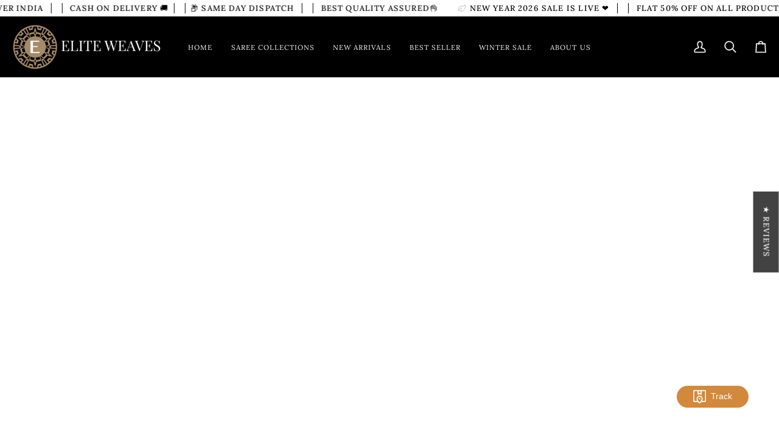

--- FILE ---
content_type: text/css
request_url: https://eliteweaves.co/cdn/shop/t/6/assets/font-settings.css?v=167333275891553920471762248606
body_size: -406
content:
@font-face{font-family:Lora;font-weight:400;font-style:normal;font-display:swap;src:url(//eliteweaves.co/cdn/fonts/lora/lora_n4.9a60cb39eff3bfbc472bac5b3c5c4d7c878f0a8d.woff2) format("woff2"),url(//eliteweaves.co/cdn/fonts/lora/lora_n4.4d935d2630ceaf34d2e494106075f8d9f1257d25.woff) format("woff")}@font-face{font-family:Lora;font-weight:400;font-style:normal;font-display:swap;src:url(//eliteweaves.co/cdn/fonts/lora/lora_n4.9a60cb39eff3bfbc472bac5b3c5c4d7c878f0a8d.woff2) format("woff2"),url(//eliteweaves.co/cdn/fonts/lora/lora_n4.4d935d2630ceaf34d2e494106075f8d9f1257d25.woff) format("woff")}@font-face{font-family:Lora;font-weight:400;font-style:normal;font-display:swap;src:url(//eliteweaves.co/cdn/fonts/lora/lora_n4.9a60cb39eff3bfbc472bac5b3c5c4d7c878f0a8d.woff2) format("woff2"),url(//eliteweaves.co/cdn/fonts/lora/lora_n4.4d935d2630ceaf34d2e494106075f8d9f1257d25.woff) format("woff")}@font-face{font-family:Lora;font-weight:500;font-style:normal;font-display:swap;src:url(//eliteweaves.co/cdn/fonts/lora/lora_n5.04efeb8e68ba4da62f0fd6abc2572b934a6148ba.woff2) format("woff2"),url(//eliteweaves.co/cdn/fonts/lora/lora_n5.e033d2f9dd010c91e161af150080aa55acb1b9f4.woff) format("woff")}@font-face{font-family:Lora;font-weight:500;font-style:normal;font-display:swap;src:url(//eliteweaves.co/cdn/fonts/lora/lora_n5.04efeb8e68ba4da62f0fd6abc2572b934a6148ba.woff2) format("woff2"),url(//eliteweaves.co/cdn/fonts/lora/lora_n5.e033d2f9dd010c91e161af150080aa55acb1b9f4.woff) format("woff")}@font-face{font-family:Lora;font-weight:500;font-style:normal;font-display:swap;src:url(//eliteweaves.co/cdn/fonts/lora/lora_n5.04efeb8e68ba4da62f0fd6abc2572b934a6148ba.woff2) format("woff2"),url(//eliteweaves.co/cdn/fonts/lora/lora_n5.e033d2f9dd010c91e161af150080aa55acb1b9f4.woff) format("woff")}@font-face{font-family:Lora;font-weight:400;font-style:italic;font-display:swap;src:url(//eliteweaves.co/cdn/fonts/lora/lora_i4.a5059b22bd0a7547da84d66d2f523d17d17325d3.woff2) format("woff2"),url(//eliteweaves.co/cdn/fonts/lora/lora_i4.cb2d2ab46128fa7f84060d5f92cf3f49dc8181bd.woff) format("woff")}@font-face{font-family:Lora;font-weight:500;font-style:italic;font-display:swap;src:url(//eliteweaves.co/cdn/fonts/lora/lora_i5.9c1ca8d88d18137812cdcd984d7d7f842728688a.woff2) format("woff2"),url(//eliteweaves.co/cdn/fonts/lora/lora_i5.ed24366fac30370c42ac2ed86afc890ff4603855.woff) format("woff")}
/*# sourceMappingURL=/cdn/shop/t/6/assets/font-settings.css.map?v=167333275891553920471762248606 */


--- FILE ---
content_type: image/svg+xml
request_url: https://cdn.trustz.app/assets/badges/Free_Returns-2_black.svg
body_size: 3100
content:
<svg id="Layer_1" data-name="Layer 1" xmlns="http://www.w3.org/2000/svg" viewBox="0 0 500 500"><defs><style>.cls-1{fill:#231f20;}.cls-2{fill:#fff;}</style></defs><circle class="cls-1" cx="250.47" cy="250.29" r="245.62"/><path class="cls-2" d="M118.06,157l.1.07a9,9,0,0,0,11.19-14l-.09-.08a9,9,0,0,0-11.2,14Z"/><path class="cls-2" d="M94.36,206.22l-.11,0a9,9,0,0,0-4,17.48l.12,0a9,9,0,0,0,4-17.48Z"/><path class="cls-2" d="M90.24,278.29l-.12,0A9,9,0,0,0,94,295.81l.12,0a9,9,0,0,0-3.92-17.5Z"/><path class="cls-2" d="M410.68,279.16l-.12,0a9,9,0,0,0-4,17.47l.11,0a9,9,0,0,0,4-17.48Z"/><path class="cls-2" d="M410.73,224.54l.11,0a9,9,0,0,0-3.9-17.5l-.11,0a9,9,0,0,0,3.9,17.49Z"/><path class="cls-2" d="M383.21,157.67l.1-.07a9,9,0,0,0-11.14-14l-.09.08a9,9,0,0,0,11.13,14Z"/><path class="cls-2" d="M176.91,127a4.63,4.63,0,1,0,8.4-3.89l-5.05-10.91L195,105.36a4.21,4.21,0,1,0-3.53-7.64l-14.74,6.83L173,96.41l17.19-8a4.21,4.21,0,0,0-3.54-7.64l-21.39,9.91A4.58,4.58,0,0,0,163,96.86Z"/><path class="cls-2" d="M218,115.54a4.59,4.59,0,0,0,3.9-5.26l-1.34-9.1,7.31-1.09,10.6,10a5.53,5.53,0,0,0,4.87,1.71,4.31,4.31,0,0,0,3.72-4.87,5.42,5.42,0,0,0-2-3.29l-7.51-6.78C242.29,94,245,89.48,244,82.93l0-.12a13.21,13.21,0,0,0-5-9c-3.14-2.33-7.46-3.2-12.76-2.42l-14.45,2.14a4.6,4.6,0,0,0-3.9,5.26l4.86,32.83A4.6,4.6,0,0,0,218,115.54Zm8.68-35.76c4.46-.66,7.5,1,8.08,4.89l0,.11c.52,3.51-1.69,6.27-6.15,6.93l-9.28,1.38-1.77-12Z"/><path class="cls-2" d="M260.7,111.89l23.38,3.46a4.09,4.09,0,0,0,4.7-3.43,4.17,4.17,0,0,0-3.49-4.72l-18.86-2.79,1.3-8.75L283.61,98a4.11,4.11,0,0,0,4.7-3.44,4.15,4.15,0,0,0-3.49-4.71l-15.89-2.35,1.26-8.45,18.55,2.75a4.11,4.11,0,0,0,4.71-3.44,4.16,4.16,0,0,0-3.5-4.71l-23.08-3.42a4.6,4.6,0,0,0-5.26,3.9l-4.81,32.48A4.59,4.59,0,0,0,260.7,111.89Z"/><path class="cls-2" d="M299.22,120.24l21.48,9.87a4.1,4.1,0,0,0,5.48-2,4.15,4.15,0,0,0-2-5.5l-17.32-8,3.69-8,14.59,6.71a4.11,4.11,0,0,0,5.48-2,4.15,4.15,0,0,0-2-5.5L314,99.14l3.57-7.76,17.05,7.84a4.11,4.11,0,0,0,5.48-2,4.17,4.17,0,0,0-2-5.51L316.81,82a4.6,4.6,0,0,0-6.14,2.28L297,114.1A4.59,4.59,0,0,0,299.22,120.24Z"/><path class="cls-2" d="M250.47,34.58c-119.54,0-216.79,97.25-216.79,216.78s97.25,216.79,216.79,216.79S467.25,370.9,467.25,251.36,370,34.58,250.47,34.58Zm0,424.47C136,459.05,42.78,365.88,42.78,251.36S136,43.68,250.47,43.68s207.68,93.16,207.68,207.68S365,459.05,250.47,459.05Z"/><path class="cls-2" d="M186.64,280a4.65,4.65,0,0,0,2.33,4l60.67,35a3.65,3.65,0,0,0,.35.14l.38.16a4.19,4.19,0,0,0,3.21,0l.37-.16a3.65,3.65,0,0,0,.35-.14L315,284a4.67,4.67,0,0,0,2.33-4V221c0-.13,0-.25-.05-.37s0-.27-.05-.41a4.6,4.6,0,0,0-.52-1.54h0v0a4.69,4.69,0,0,0-1.07-1.2,2.69,2.69,0,0,0-.33-.26c-.11-.07-.19-.17-.3-.23l-60.68-35a4.67,4.67,0,0,0-4.66,0L189,217a3,3,0,0,0-.3.23c-.12.08-.23.17-.34.26a4.65,4.65,0,0,0-1.06,1.2v0a0,0,0,0,1,0,0,4.58,4.58,0,0,0-.51,1.54l-.06.41c0,.12,0,.24,0,.37ZM196,229.07l51.35,29.65v48.22L196,277.29Zm25.68-20.21L273,238.52l-21,12.13L200.62,221Zm35,98.08V258.72l28-16.15h0L308,229.07v48.22ZM252,191.35,303.33,221l-21,12.13L231,203.48Z"/><path class="cls-2" d="M162.31,201a5,5,0,0,0,.35,1.07,4.81,4.81,0,0,0,.25.51,4.4,4.4,0,0,0,.7.86,4.09,4.09,0,0,0,.44.39,1.48,1.48,0,0,0,1,.57,3.42,3.42,0,0,0,.54.18,4.49,4.49,0,0,0,1.14.21c.06,0,.11,0,.16,0a3.45,3.45,0,0,0,.64-.05l31.84-4.39a4.66,4.66,0,1,0-1.27-9.23l-21.69,3A92,92,0,0,1,330.2,294.51c-25.35,43.93-81.54,59.13-125.21,33.92a4.66,4.66,0,1,0-4.66,8.07A99.86,99.86,0,0,0,250.4,350a101.44,101.44,0,0,0,50.8-189.22c-44.7-25.81-101-13.49-131.4,26.7l-2.73-19.76a4.66,4.66,0,1,0-9.23,1.27l4.4,31.84C162.25,200.91,162.3,201,162.31,201Z"/><path class="cls-2" d="M125.38,354.9l-2.11-2.35-11,9.85a6.23,6.23,0,0,1-4,1.94,4.21,4.21,0,0,1-3.2-1.5,4.08,4.08,0,0,1-1.16-3.46,6.46,6.46,0,0,1,2.36-3.71l26.36-23.61a6.08,6.08,0,0,1,4.12-1.93,5.7,5.7,0,0,1,3.83,2.25l9.81,10.95a44.09,44.09,0,0,1,3.27,4.06,12.88,12.88,0,0,1,1.8,3.62,11.41,11.41,0,0,1,.54,4.51,11.58,11.58,0,0,1-1.3,4.45,13.5,13.5,0,0,1-3,3.79,11.72,11.72,0,0,1-8,3.39q-4.17,0-9-3.45a16.59,16.59,0,0,1,.17,6,38.65,38.65,0,0,1-1.47,6.56,40.91,40.91,0,0,1-2.11,5.5,10.89,10.89,0,0,1-1.76,2.86,3.38,3.38,0,0,1-1.72.78,4,4,0,0,1-2.07-.2,4.78,4.78,0,0,1-1.89-1.34,4.29,4.29,0,0,1-1.16-2.39,6.89,6.89,0,0,1,.2-2.58c.23-.87.61-2.11,1.13-3.72l2.21-6.85a33.71,33.71,0,0,0,1.55-6.07,8.66,8.66,0,0,0-.26-4A10.64,10.64,0,0,0,125.38,354.9Zm17.85-9-5.57-6.22-9.42,8.44,5.41,6a22.11,22.11,0,0,0,4.09,3.7,6.46,6.46,0,0,0,3.73,1.21,5.86,5.86,0,0,0,3.65-1.69,6.08,6.08,0,0,0,1.88-3,5.73,5.73,0,0,0-.12-3.4Q146.34,349.33,143.23,345.87Z"/><path class="cls-2" d="M186,377.82l-17.65-10.16-5.63,9.79L179,386.81a4.3,4.3,0,0,1,2.2,2.37,3.29,3.29,0,0,1-.37,2.69,3.44,3.44,0,0,1-2.15,1.72,4.24,4.24,0,0,1-3.18-.69l-16.26-9.36-6.52,11.34L171,405.39a4.52,4.52,0,0,1,2.27,2.48,3.57,3.57,0,0,1-.41,2.9,3.48,3.48,0,0,1-2.26,1.75,4.54,4.54,0,0,1-3.29-.71L146,399.55a5.68,5.68,0,0,1-3-3.29,6.14,6.14,0,0,1,1-4.42l17.25-30a8,8,0,0,1,2.13-2.56,3.7,3.7,0,0,1,2.5-.7,7.5,7.5,0,0,1,3,1.07l20.69,11.91a4.55,4.55,0,0,1,2.29,2.46,3.75,3.75,0,0,1-2.6,4.51A4.56,4.56,0,0,1,186,377.82Z"/><path class="cls-2" d="M227.56,390.56,218,388.23,210.1,420.7a6.31,6.31,0,0,1-2.23,3.87,4.14,4.14,0,0,1-3.46.59,4.22,4.22,0,0,1-2.85-2.14,6.28,6.28,0,0,1-.22-4.45l7.88-32.46-9.59-2.33a4.88,4.88,0,0,1-3.09-1.83,3.58,3.58,0,0,1-.44-3,3.54,3.54,0,0,1,1.8-2.46,4.94,4.94,0,0,1,3.54-.21l27.93,6.78a5,5,0,0,1,3.14,1.86,3.65,3.65,0,0,1,.45,3,3.52,3.52,0,0,1-1.78,2.42A5,5,0,0,1,227.56,390.56Z"/><path class="cls-2" d="M238.07,411.44l-.48-22.11a6.27,6.27,0,0,1,1.14-4.26,4.1,4.1,0,0,1,3.21-1.49,4.24,4.24,0,0,1,3.37,1.34,6.32,6.32,0,0,1,1.32,4.21l.49,22.61a21.56,21.56,0,0,0,1,6.43,7.46,7.46,0,0,0,3.06,3.95,10.7,10.7,0,0,0,6,1.3q5.3-.12,7.42-3.06t2-8.85l-.49-22.8a6.32,6.32,0,0,1,1.13-4.27,4.1,4.1,0,0,1,3.22-1.47,4.27,4.27,0,0,1,3.34,1.32,6.2,6.2,0,0,1,1.35,4.23l.48,22.11a33.47,33.47,0,0,1-.83,9,13.87,13.87,0,0,1-3.71,6.42,14.9,14.9,0,0,1-5.59,3.51,24.49,24.49,0,0,1-7.52,1.23,30.46,30.46,0,0,1-8.89-1,14.05,14.05,0,0,1-6.13-3.41,14.35,14.35,0,0,1-3.57-6.07A31.82,31.82,0,0,1,238.07,411.44Z"/><path class="cls-2" d="M296.92,405.18l-3.05.86,4,14.22a6.27,6.27,0,0,1,0,4.48A4.19,4.19,0,0,1,295,427a4.09,4.09,0,0,1-3.61-.49,6.53,6.53,0,0,1-2.28-3.76l-9.54-34.08a6.09,6.09,0,0,1,.09-4.55,5.71,5.71,0,0,1,3.71-2.44l14.16-4a41.33,41.33,0,0,1,5.09-1.14,12.73,12.73,0,0,1,4,0A11.24,11.24,0,0,1,311,378a11.5,11.5,0,0,1,3.42,3.14,13.49,13.49,0,0,1,2.09,4.35,11.69,11.69,0,0,1-.5,8.67q-1.87,3.72-7.05,6.5a16.56,16.56,0,0,1,5.48,2.51,40.08,40.08,0,0,1,5.24,4.21,41.4,41.4,0,0,1,4,4.33,10.46,10.46,0,0,1,1.79,2.84,3.27,3.27,0,0,1-.05,1.88,4,4,0,0,1-1.11,1.78,4.71,4.71,0,0,1-2,1.1,4.26,4.26,0,0,1-2.67,0,6.87,6.87,0,0,1-2.21-1.31c-.69-.6-1.64-1.48-2.85-2.66l-5.16-5a35.13,35.13,0,0,0-4.76-4.07,8.69,8.69,0,0,0-3.67-1.52A10.48,10.48,0,0,0,296.92,405.18Zm-.22-20-8,2.25,3.4,12.17,7.8-2.18a21.86,21.86,0,0,0,5.12-2,6.36,6.36,0,0,0,2.74-2.81,5.82,5.82,0,0,0,.09-4,6,6,0,0,0-1.81-3,5.73,5.73,0,0,0-3.11-1.4Q301.19,383.92,296.7,385.18Z"/><path class="cls-2" d="M329.08,369.68,358.3,383.2l-14.69-23.07a6.22,6.22,0,0,1-1.21-4,3.73,3.73,0,0,1,1.82-2.74,3.83,3.83,0,0,1,3.31-.53,6.12,6.12,0,0,1,3.1,2.77l19.42,30.51q3.26,5.11-.86,7.73a6.41,6.41,0,0,1-2,.87,5.59,5.59,0,0,1-2.16,0,11.32,11.32,0,0,1-2.32-.7c-.78-.33-1.58-.67-2.38-1l-28.7-13.49,14.47,22.73a5.8,5.8,0,0,1,1.14,4,3.86,3.86,0,0,1-1.84,2.77,3.8,3.8,0,0,1-3.33.5,6,6,0,0,1-3.1-2.72l-19.06-29.93a10.2,10.2,0,0,1-1.49-3.25,5,5,0,0,1,.38-3,5.09,5.09,0,0,1,2-2.31,4.88,4.88,0,0,1,2-.77,5,5,0,0,1,1.88.11,10.69,10.69,0,0,1,2.09.79Z"/><path class="cls-2" d="M397.6,341.83a13.81,13.81,0,0,1,4.62,6.26,14,14,0,0,1,.34,8,22.32,22.32,0,0,1-4.4,8.66,20.88,20.88,0,0,1-8.74,7,14.7,14.7,0,0,1-6.94.85,11.43,11.43,0,0,1-5.9-2.2,4.05,4.05,0,0,1-1.58-2.69,3.77,3.77,0,0,1,.84-3,3.34,3.34,0,0,1,2.23-1.33,7.52,7.52,0,0,1,3.24.39,18.17,18.17,0,0,0,4,.81,7.48,7.48,0,0,0,3.63-.69,10,10,0,0,0,3.66-3.13,10.44,10.44,0,0,0,2.51-6.33,5.89,5.89,0,0,0-2.25-4.95,5.14,5.14,0,0,0-3.76-1.22,8.54,8.54,0,0,0-3.87,1.41q-1.92,1.23-4.8,3.53a41,41,0,0,1-7.1,4.67,13,13,0,0,1-6.51,1.44,11.18,11.18,0,0,1-6.42-2.61,11.68,11.68,0,0,1-4.07-5.74,12.66,12.66,0,0,1,0-7.37,23.19,23.19,0,0,1,4.27-8,21.54,21.54,0,0,1,5.21-4.95,14.74,14.74,0,0,1,5.27-2.2,11.61,11.61,0,0,1,4.66,0,8.73,8.73,0,0,1,3.5,1.58,4.52,4.52,0,0,1,1.66,2.75,3.59,3.59,0,0,1-.71,3.06,3.22,3.22,0,0,1-2.08,1.37,11.06,11.06,0,0,1-3.14-.24,11.79,11.79,0,0,0-5-.2c-1.47.3-3,1.43-4.53,3.42a9.25,9.25,0,0,0-2.24,5.42,4.64,4.64,0,0,0,1.68,4,3.94,3.94,0,0,0,2.33.89,6.13,6.13,0,0,0,2.6-.52,13.06,13.06,0,0,0,2.48-1.34c.75-.52,2-1.41,3.6-2.67a67.6,67.6,0,0,1,5.8-4.14,20.2,20.2,0,0,1,5.31-2.46,11,11,0,0,1,5.19-.19A13.14,13.14,0,0,1,397.6,341.83Z"/></svg>

--- FILE ---
content_type: image/svg+xml
request_url: https://cdn.trustz.app/assets/badges/Satisfaction-2_black.svg
body_size: 5200
content:
<svg id="Layer_1" data-name="Layer 1" xmlns="http://www.w3.org/2000/svg" viewBox="0 0 500 500"><defs><style>.cls-1{fill:#231f20;}.cls-2{fill:#fff;}</style></defs><circle class="cls-1" cx="249.66" cy="249.53" r="246.16"/><path class="cls-2" d="M251.67,475.48c-124.58,0-225.94-101.36-225.94-225.95S127.09,23.59,251.67,23.59s226,101.36,226,225.94S376.26,475.48,251.67,475.48Zm0-443.84c-120.15,0-217.89,97.75-217.89,217.89s97.74,217.9,217.89,217.9,217.9-97.75,217.9-217.9S371.82,31.64,251.67,31.64Z"/><path class="cls-2" d="M110.14,185.25a12.74,12.74,0,0,1,6.13,4,13.38,13.38,0,0,1,2.91,7.1,22,22,0,0,1-1.05,9.34,20.75,20.75,0,0,1-5.45,9.35,14,14,0,0,1-5.85,3.19,10.46,10.46,0,0,1-5.94.08,3.83,3.83,0,0,1-2.52-4.89,3.3,3.3,0,0,1,1.54-2,6.91,6.91,0,0,1,3-.78,17.37,17.37,0,0,0,3.82-.68,7.16,7.16,0,0,0,3-1.9,10,10,0,0,0,2.21-4.09,10.28,10.28,0,0,0,.15-6.58,5.46,5.46,0,0,0-3.59-3.66,4.78,4.78,0,0,0-3.73.21,8.5,8.5,0,0,0-3,2.63q-1.29,1.77-3.09,4.86A41.32,41.32,0,0,1,94,208.16a12.54,12.54,0,0,1-5.28,3.57,10.3,10.3,0,0,1-6.53-.1,10.76,10.76,0,0,1-5.47-3.74,12.19,12.19,0,0,1-2.39-6.64,23.15,23.15,0,0,1,1.15-8.72,21.72,21.72,0,0,1,3-6.28,14.61,14.61,0,0,1,3.94-3.82,11.09,11.09,0,0,1,4.11-1.65,7.85,7.85,0,0,1,3.61.2,4.14,4.14,0,0,1,2.36,1.89,3.56,3.56,0,0,1,.38,3,3.2,3.2,0,0,1-1.4,2,9.89,9.89,0,0,1-2.85.89,11.09,11.09,0,0,0-4.49,1.57c-1.2.77-2.16,2.33-2.89,4.65a9.19,9.19,0,0,0-.2,5.67,4.35,4.35,0,0,0,2.8,3,3.7,3.7,0,0,0,2.35,0,6.16,6.16,0,0,0,2.13-1.38A13.67,13.67,0,0,0,90,200.19q.73-1.09,2.31-3.66a64.1,64.1,0,0,1,3.77-5.76,20,20,0,0,1,3.89-4.06,10.29,10.29,0,0,1,4.52-2A12,12,0,0,1,110.14,185.25Z"/><path class="cls-2" d="M135.64,159.07,130,157.83l-9.62,14.7,3.51,4.76a19.29,19.29,0,0,1,2.53,4.12,3.29,3.29,0,0,1-.58,3,4.16,4.16,0,0,1-2.61,1.78,3.73,3.73,0,0,1-3-.44,6.39,6.39,0,0,1-1.37-1.25c-.42-.51-1-1.26-1.66-2.25L99.75,157.6,98,155.07a14.29,14.29,0,0,1-1.58-2.73,5.75,5.75,0,0,1-.44-2.64,7,7,0,0,1,3.33-5.09,6,6,0,0,1,2.57-.67,12.48,12.48,0,0,1,2.65.22c.89.17,2.06.42,3.52.74l29.51,5.82a14.13,14.13,0,0,1,4.6,1.42,3.84,3.84,0,0,1,1.62,2.56,4.13,4.13,0,0,1-.6,3.21,3.9,3.9,0,0,1-1.28,1.28,3.63,3.63,0,0,1-1.52.49,9,9,0,0,1-2.21-.17C137.17,159.36,136.35,159.21,135.64,159.07ZM116.11,167l7.07-10.81-18.49-4.31Z"/><path class="cls-2" d="M138,111.63l-6.82,6.68,22,22.43a5.81,5.81,0,0,1,1.95,3.72,4,4,0,0,1-1.31,3.12,4.11,4.11,0,0,1-3.19,1.27,5.71,5.71,0,0,1-3.68-2l-22-22.42-6.82,6.68a4.82,4.82,0,0,1-3.07,1.62,3.67,3.67,0,0,1-3.65-3.79,4.9,4.9,0,0,1,1.67-3L133,106.47a4.87,4.87,0,0,1,3.11-1.64,3.36,3.36,0,0,1,2.62,1.1,3.3,3.3,0,0,1,1,2.64A4.9,4.9,0,0,1,138,111.63Z"/><path class="cls-2" d="M165.62,130.47l-19.35-28a5.75,5.75,0,0,1-1.27-4,4.06,4.06,0,0,1,1.82-2.87,4.23,4.23,0,0,1,3.38-.74,5.68,5.68,0,0,1,3.27,2.6l19.36,28a5.76,5.76,0,0,1,1.27,4,4.1,4.1,0,0,1-1.88,2.9,4,4,0,0,1-3.32.67A5.78,5.78,0,0,1,165.62,130.47Z"/><path class="cls-2" d="M205.54,100a12.67,12.67,0,0,1,1,7.26,13.42,13.42,0,0,1-3.43,6.87,22.1,22.1,0,0,1-7.72,5.35,20.82,20.82,0,0,1-10.62,2.06,14.12,14.12,0,0,1-6.26-2.31,10.5,10.5,0,0,1-4-4.41,3.78,3.78,0,0,1-.09-3,3.72,3.72,0,0,1,2.11-2.17,3.3,3.3,0,0,1,2.5-.14,6.93,6.93,0,0,1,2.56,1.74,18.25,18.25,0,0,0,3,2.43,7.21,7.21,0,0,0,3.4,1,10,10,0,0,0,4.54-1,10.29,10.29,0,0,0,5-4.22,5.44,5.44,0,0,0,.4-5.12,4.77,4.77,0,0,0-2.61-2.66,8.4,8.4,0,0,0-3.93-.5q-2.19.19-5.69.87a40.39,40.39,0,0,1-8.16.82,12.59,12.59,0,0,1-6.17-1.62,10.35,10.35,0,0,1-4.22-5,10.76,10.76,0,0,1-.78-6.58,12.29,12.29,0,0,1,3.42-6.18,23.07,23.07,0,0,1,7.33-4.86,21.17,21.17,0,0,1,6.69-1.89,14.6,14.6,0,0,1,5.47.45,11,11,0,0,1,4,2A8,8,0,0,1,195.55,82a4.13,4.13,0,0,1,.13,3,3.49,3.49,0,0,1-2,2.26,3.14,3.14,0,0,1-2.39.24A10.14,10.14,0,0,1,188.73,86a11.23,11.23,0,0,0-4.13-2.34q-2.07-.59-5.41.89a9.27,9.27,0,0,0-4.4,3.57,4.36,4.36,0,0,0-.45,4.12A3.6,3.6,0,0,0,175.9,94a5.82,5.82,0,0,0,2.43.7,12.93,12.93,0,0,0,2.72,0c.88-.1,2.31-.33,4.28-.67a66.83,66.83,0,0,1,6.82-1,20.4,20.4,0,0,1,5.62.25,10.36,10.36,0,0,1,4.47,2.1A11.91,11.91,0,0,1,205.54,100Z"/><path class="cls-2" d="M235.25,70.76l-17,2.77L220,84.44l14.22-2.32a4.33,4.33,0,0,1,3.1.41,3.39,3.39,0,0,1,.76,4.73,4.39,4.39,0,0,1-2.8,1.35l-14.23,2.32,2.29,14a5.72,5.72,0,0,1-.56,4.17,4.43,4.43,0,0,1-6.22,1,5.73,5.73,0,0,1-1.86-3.76l-5.34-32.81a7.33,7.33,0,0,1,.06-3.13,3.49,3.49,0,0,1,1.45-2,7.5,7.5,0,0,1,2.92-1l20.37-3.31a4.45,4.45,0,0,1,3.21.41,3.45,3.45,0,0,1,.79,4.83A4.51,4.51,0,0,1,235.25,70.76Z"/><path class="cls-2" d="M272.79,103.11l-1.68-5.56-17.52-1.23-2.45,5.38a19.74,19.74,0,0,1-2.37,4.22,3.26,3.26,0,0,1-2.87.93,4.06,4.06,0,0,1-2.83-1.41,3.72,3.72,0,0,1-1.07-2.82,5.75,5.75,0,0,1,.43-1.8c.24-.61.62-1.46,1.15-2.55l13-27.21c.37-.78.81-1.72,1.34-2.82a15,15,0,0,1,1.6-2.71,5.94,5.94,0,0,1,2.1-1.67,7.07,7.07,0,0,1,6.06.43,5.9,5.9,0,0,1,1.84,1.92,12.13,12.13,0,0,1,1.1,2.43c.29.85.65,2,1.08,3.43l9.3,28.6a14,14,0,0,1,1,4.71,3.82,3.82,0,0,1-1.44,2.66,4.11,4.11,0,0,1-3.1,1,3.91,3.91,0,0,1-1.74-.49,3.69,3.69,0,0,1-1.17-1.09,9.3,9.3,0,0,1-.93-2C273.29,104.59,273,103.79,272.79,103.11ZM256.34,89.92l12.88.91L264,72.58Z"/><path class="cls-2" d="M323.14,109.35a11.62,11.62,0,0,1-2.5,3.84,16.34,16.34,0,0,1-4.63,3.32,16.52,16.52,0,0,1-6.52,1.6,20.08,20.08,0,0,1-7.92-1.38A27.66,27.66,0,0,1,296,114a17.49,17.49,0,0,1-4.07-3.65,16.78,16.78,0,0,1-2.69-4.84A20.7,20.7,0,0,1,288,100.2a24,24,0,0,1,.16-5.67,29.28,29.28,0,0,1,1.53-5.91,26.9,26.9,0,0,1,4.65-8.24,20,20,0,0,1,6.52-5.12,18.85,18.85,0,0,1,7.77-1.9,21.52,21.52,0,0,1,8.13,1.36,20.25,20.25,0,0,1,8,5.19,16.92,16.92,0,0,1,4.1,7,10.17,10.17,0,0,1,0,6.21,3.87,3.87,0,0,1-1.91,2.13,3.38,3.38,0,0,1-2.81.19,3.56,3.56,0,0,1-2.09-1.62,11.13,11.13,0,0,1-.81-3.22,13.23,13.23,0,0,0-2.11-5.9,9.8,9.8,0,0,0-4.8-3.46,10.36,10.36,0,0,0-9.48.87q-4.43,2.74-7,9.82a21.75,21.75,0,0,0-1.57,8.36,10.56,10.56,0,0,0,2,6.07,11,11,0,0,0,5.13,3.65,10.64,10.64,0,0,0,6.63.45,11.31,11.31,0,0,0,5.59-3.8,9.42,9.42,0,0,1,2.26-2.13,3.1,3.1,0,0,1,2.87-.09,3.77,3.77,0,0,1,2.25,4.88Z"/><path class="cls-2" d="M361,108l-8-5.28-17.37,26.15a5.75,5.75,0,0,1-3.23,2.68,4.41,4.41,0,0,1-5.24-3.49,5.8,5.8,0,0,1,1.2-4l17.37-26.14-8-5.29A4.8,4.8,0,0,1,335.64,90a3.66,3.66,0,0,1,2.94-4.36,4.91,4.91,0,0,1,3.28,1L365,102a5,5,0,0,1,2.26,2.7,3.39,3.39,0,0,1-.54,2.8,3.28,3.28,0,0,1-2.37,1.55A4.93,4.93,0,0,1,361,108Z"/><path class="cls-2" d="M348.36,138.94l23.37-24.76a5.78,5.78,0,0,1,3.61-2.06,4,4,0,0,1,3.19,1.18,4.17,4.17,0,0,1,1.42,3.15,5.71,5.71,0,0,1-1.85,3.74L354.73,145a5.74,5.74,0,0,1-3.65,2.07,4.16,4.16,0,0,1-3.23-1.23,4,4,0,0,1-1.34-3.11A5.74,5.74,0,0,1,348.36,138.94Z"/><path class="cls-2" d="M403.94,142.94A23,23,0,0,1,408.23,154a17.55,17.55,0,0,1-2.25,10.4,26.37,26.37,0,0,1-8.32,8.73,29,29,0,0,1-8.27,4,19.84,19.84,0,0,1-8.16.67,17.72,17.72,0,0,1-7.57-2.88,24.1,24.1,0,0,1-6.43-6.56,23.86,23.86,0,0,1-3.8-8.4,18.13,18.13,0,0,1,0-8.13,19.59,19.59,0,0,1,3.61-7.4,29,29,0,0,1,6.67-6.26,27.91,27.91,0,0,1,8.34-4,19.5,19.5,0,0,1,8.18-.6,18,18,0,0,1,7.42,2.91A23.71,23.71,0,0,1,403.94,142.94Zm-11.26,22.84a20.38,20.38,0,0,0,5.91-5.92,11.42,11.42,0,0,0,1.85-6.59,12.68,12.68,0,0,0-5.79-9.83,10.73,10.73,0,0,0-4.54-1.52,13.72,13.72,0,0,0-5.41.64,21.9,21.9,0,0,0-5.95,3,22.33,22.33,0,0,0-5,4.53,13.53,13.53,0,0,0-2.58,5,10.91,10.91,0,0,0-.21,4.87,11.56,11.56,0,0,0,1.93,4.52,11.32,11.32,0,0,0,11.69,4.89A20.06,20.06,0,0,0,392.68,165.78Z"/><path class="cls-2" d="M421.22,188.06l-19.35,23.6,24.55-7.59a5.61,5.61,0,0,1,3.91-.09,3.63,3.63,0,0,1,2.05,2.41,3.71,3.71,0,0,1-.31,3.21,5.59,5.59,0,0,1-3.27,2.15L396.33,221.8q-5.43,1.68-6.82-2.83a6.08,6.08,0,0,1-.31-2.13,5.33,5.33,0,0,1,.51-2,10.3,10.3,0,0,1,1.19-2c.49-.64,1-1.29,1.51-2l19.2-23.12-24.19,7.48a5.42,5.42,0,0,1-3.92,0,3.8,3.8,0,0,1-2.08-2.44,3.76,3.76,0,0,1,.35-3.22,5.45,5.45,0,0,1,3.23-2.17l31.85-9.85a9.44,9.44,0,0,1,3.32-.54,4.78,4.78,0,0,1,2.62,1.14,5,5,0,0,1,1.62,2.42,4.86,4.86,0,0,1,.24,2,5.1,5.1,0,0,1-.55,1.72,10.44,10.44,0,0,1-1.23,1.73Q422.09,187.06,421.22,188.06Z"/><path class="cls-2" d="M118.1,352.66l-7.22,3.88a8.63,8.63,0,0,1-2.46,1,4.15,4.15,0,0,1-2.1-.19,10.8,10.8,0,0,1-2.36-1.18,33.88,33.88,0,0,1-6.16-5,29.29,29.29,0,0,1-4.47-6.3,24.5,24.5,0,0,1-2.82-8.48,18.55,18.55,0,0,1,.68-8.05,19.27,19.27,0,0,1,4.14-7.1,26.62,26.62,0,0,1,7.39-5.67,27.25,27.25,0,0,1,8.74-3,18.32,18.32,0,0,1,15.38,4.44,25.91,25.91,0,0,1,5.7,7.39,22.51,22.51,0,0,1,2.53,7.14,16.39,16.39,0,0,1-.06,6,13,13,0,0,1-1.82,4.45,7.61,7.61,0,0,1-2.58,2.54,3.74,3.74,0,0,1-3,.28,4,4,0,0,1-2.36-2,3.92,3.92,0,0,1-.44-1.76,4,4,0,0,1,.41-1.83,34,34,0,0,0,2.09-4.13,8.78,8.78,0,0,0,.52-3.61,11.08,11.08,0,0,0-1.46-4.56,12.57,12.57,0,0,0-3.4-4.14,10.68,10.68,0,0,0-4.52-2.07,13.52,13.52,0,0,0-5.44.07,21.47,21.47,0,0,0-6,2.22q-6.63,3.56-8.61,8.46t.9,10.25a18.59,18.59,0,0,0,3.31,4.5,27.11,27.11,0,0,0,4.46,3.56l6.12-3.28-3.11-5.8a7,7,0,0,1-1-3.5,2.64,2.64,0,0,1,1.61-2.25,3.08,3.08,0,0,1,2.56-.22,3.93,3.93,0,0,1,2.13,2l4.55,8.49A12,12,0,0,1,121,348a3.38,3.38,0,0,1-.32,2.42A5.92,5.92,0,0,1,118.1,352.66Z"/><path class="cls-2" d="M127.36,362.28l13.11-15.86a5.84,5.84,0,0,1,3.4-2.29,3.85,3.85,0,0,1,3.19.92,4,4,0,0,1,1.57,3,5.82,5.82,0,0,1-1.61,3.78l-13.41,16.21a19.63,19.63,0,0,0-3.22,5.13,6.85,6.85,0,0,0-.23,4.65,10.07,10.07,0,0,0,3.47,4.6q3.84,3.17,7.14,2.4t6.8-5l13.53-16.35a5.79,5.79,0,0,1,3.4-2.32,3.84,3.84,0,0,1,3.18.95,3.94,3.94,0,0,1,1.56,3,5.68,5.68,0,0,1-1.6,3.81l-13.11,15.86a31.2,31.2,0,0,1-6.08,5.84,12.91,12.91,0,0,1-6.54,2.24,13.92,13.92,0,0,1-6.11-1,23.05,23.05,0,0,1-6.1-3.75A28.9,28.9,0,0,1,124,382a13.16,13.16,0,0,1-2.28-6.16,13.3,13.3,0,0,1,1.15-6.47A29.55,29.55,0,0,1,127.36,362.28Z"/><path class="cls-2" d="M179.06,410.88l.44-5.71L164,398l-4.12,4.14a19.86,19.86,0,0,1-3.64,3.09,3.15,3.15,0,0,1-2.94-.12,3.91,3.91,0,0,1-2.06-2.28,3.71,3.71,0,0,1,0-3,6.53,6.53,0,0,1,1-1.52c.44-.48,1.09-1.14,2-2l21.41-20.7,2.21-2.15a15.16,15.16,0,0,1,2.41-1.95,5.57,5.57,0,0,1,2.5-.82,5.65,5.65,0,0,1,2.94.61,5.82,5.82,0,0,1,2.4,1.86,5.57,5.57,0,0,1,1,2.41,12.69,12.69,0,0,1,.15,2.62q-.08,1.33-.24,3.54l-1.68,29.66a14.07,14.07,0,0,1-.75,4.7,3.84,3.84,0,0,1-2.25,2,4,4,0,0,1-3.19-.1,3.78,3.78,0,0,1-1.4-1.06,3.56,3.56,0,0,1-.67-1.4,9.48,9.48,0,0,1-.14-2.19C179,412.42,179,411.59,179.06,410.88ZM168.8,393l11.36,5.27,1.69-18.68Z"/><path class="cls-2" d="M207.61,405.62,204.7,405l-2.87,13.44a5.76,5.76,0,0,1-2,3.67,4,4,0,0,1-3.26.62,3.85,3.85,0,0,1-2.8-2,6.05,6.05,0,0,1-.27-4.09l6.86-32.2a5.64,5.64,0,0,1,2-3.71,5.43,5.43,0,0,1,4.15-.4l13.51,2.88a42.82,42.82,0,0,1,4.73,1.26,12.06,12.06,0,0,1,3.37,1.75,10.44,10.44,0,0,1,2.9,3.09,10.63,10.63,0,0,1,1.49,4.07,12.33,12.33,0,0,1-.15,4.48,10.79,10.79,0,0,1-4.18,6.93q-3.18,2.25-8.69,2.3a15.56,15.56,0,0,1,3.47,4.44,36.77,36.77,0,0,1,2.53,5.75A38.07,38.07,0,0,1,227,422.6a10.06,10.06,0,0,1,.26,3.11,3.14,3.14,0,0,1-.87,1.53,3.64,3.64,0,0,1-1.69,1,4.51,4.51,0,0,1-2.17,0,4,4,0,0,1-2.2-1.18,6.66,6.66,0,0,1-1.28-2c-.31-.78-.71-1.93-1.21-3.42l-2.12-6.36a32.78,32.78,0,0,0-2.2-5.43,8.1,8.1,0,0,0-2.39-2.83A9.71,9.71,0,0,0,207.61,405.62Zm8.49-16.57-7.66-1.64L206,398.92l7.44,1.58a20.82,20.82,0,0,0,5.15.55,6,6,0,0,0,3.5-1.14,5.39,5.39,0,0,0,1.82-3.27,5.57,5.57,0,0,0-.22-3.25,5.35,5.35,0,0,0-2-2.5A17.28,17.28,0,0,0,216.1,389.05Z"/><path class="cls-2" d="M264.33,424.08l-2.07-5.35-17,.23-1.92,5.52a19.4,19.4,0,0,1-2,4.36,3.17,3.17,0,0,1-2.7,1.16,3.94,3.94,0,0,1-2.84-1.16,3.7,3.7,0,0,1-1.27-2.7,6.19,6.19,0,0,1,.26-1.81c.18-.63.49-1.5.91-2.61l10.35-27.93c.29-.8.64-1.76,1.06-2.89a14.7,14.7,0,0,1,1.33-2.8,5.58,5.58,0,0,1,1.89-1.82,5.81,5.81,0,0,1,2.92-.73,5.73,5.73,0,0,1,3,.65,5.53,5.53,0,0,1,1.94,1.74,11.9,11.9,0,0,1,1.26,2.3c.35.82.79,1.92,1.32,3.29L272.07,421a14.21,14.21,0,0,1,1.35,4.56,3.86,3.86,0,0,1-1.18,2.75,4,4,0,0,1-2.91,1.27,3.67,3.67,0,0,1-1.72-.34,3.5,3.5,0,0,1-1.22-1,9.65,9.65,0,0,1-1.07-1.91C264.94,425.49,264.61,424.74,264.33,424.08Zm-17-11.65,12.52-.17-6.56-17.57Z"/><path class="cls-2" d="M283.12,388l21.56,20.93L299,384.13a5.62,5.62,0,0,1,.19-3.86,3.49,3.49,0,0,1,2.46-1.84,3.62,3.62,0,0,1,3.1.57,5.57,5.57,0,0,1,1.86,3.39l7.53,32.79q1.26,5.49-3.2,6.52a6,6,0,0,1-2.08.13,5.29,5.29,0,0,1-1.91-.65,10.62,10.62,0,0,1-1.83-1.33c-.59-.54-1.19-1.08-1.78-1.65l-21.1-20.72,5.61,24.43a5.43,5.43,0,0,1-.26,3.86,3.66,3.66,0,0,1-2.51,1.87A3.6,3.6,0,0,1,282,427a5.49,5.49,0,0,1-1.89-3.35l-7.39-32.17a9.59,9.59,0,0,1-.29-3.32,4.64,4.64,0,0,1,1.28-2.49,4.74,4.74,0,0,1,2.46-1.42,4.53,4.53,0,0,1,2-.07,4.63,4.63,0,0,1,1.62.67,11,11,0,0,1,1.6,1.34Z"/><path class="cls-2" d="M340.94,368.25l-8.15,4.39L347.52,400a5.79,5.79,0,0,1,.85,4.07,3.91,3.91,0,0,1-2.05,2.58,4,4,0,0,1-3.33.3,5.76,5.76,0,0,1-2.92-2.94l-14.74-27.37L317.18,381a4.61,4.61,0,0,1-3.31.67,3.67,3.67,0,0,1-2.43-4.61,4.64,4.64,0,0,1,2.35-2.35L337.55,362a4.66,4.66,0,0,1,3.36-.68,3.35,3.35,0,0,1,2.17,1.78,3.29,3.29,0,0,1,.27,2.79A4.73,4.73,0,0,1,340.94,368.25Z"/><path class="cls-2" d="M369.45,341.57l-13.38,13.66,7.51,7.35L375.9,350a4.17,4.17,0,0,1,2.67-1.45,3.07,3.07,0,0,1,2.35,1,3.15,3.15,0,0,1,1,2.34,4,4,0,0,1-1.38,2.73l-12.32,12.58,8.69,8.51,13.85-14.13a4.27,4.27,0,0,1,2.78-1.49,3.32,3.32,0,0,1,2.52,1,3.25,3.25,0,0,1,1.05,2.45,4.26,4.26,0,0,1-1.43,2.82l-16.15,16.48a5.35,5.35,0,0,1-3.68,2,5.62,5.62,0,0,1-3.75-2l-23-22.5a7.33,7.33,0,0,1-1.8-2.52,3.42,3.42,0,0,1,0-2.42,7,7,0,0,1,1.69-2.5l15.68-16a4.28,4.28,0,0,1,2.77-1.51,3.47,3.47,0,0,1,3.46,3.39A4.29,4.29,0,0,1,369.45,341.57Z"/><path class="cls-2" d="M387.25,306.72l-7.4,17.64,9.69,4.06,6.81-16.24a4.1,4.1,0,0,1,1.95-2.33,3.06,3.06,0,0,1,2.53,0,3.19,3.19,0,0,1,1.83,1.79,4.06,4.06,0,0,1-.28,3L395.57,331l11.23,4.7,7.65-18.24a4.25,4.25,0,0,1,2-2.42,3.35,3.35,0,0,1,2.72,0,3.27,3.27,0,0,1,1.88,1.89,4.26,4.26,0,0,1-.29,3.15l-8.92,21.28a5.4,5.4,0,0,1-2.7,3.19,5.65,5.65,0,0,1-4.21-.44l-29.66-12.44A7.36,7.36,0,0,1,372.7,330a3.49,3.49,0,0,1-.93-2.24,7,7,0,0,1,.65-2.93l8.67-20.67a4.28,4.28,0,0,1,2-2.43,3.15,3.15,0,0,1,2.6,0,3.19,3.19,0,0,1,1.87,1.85A4.32,4.32,0,0,1,387.25,306.72Z"/><path class="cls-2" d="M253.5,336a86.41,86.41,0,1,1,48.6-158,6,6,0,0,1-6.77,10,74.33,74.33,0,1,0,31.55,48.63,6,6,0,1,1,11.89-2.1A86.52,86.52,0,0,1,253.5,336Z"/><path class="cls-2" d="M247.91,286.51a6,6,0,0,1-4.24-1.73l-37.84-37.29a6,6,0,0,1,8.48-8.6l37.84,37.29a6,6,0,0,1-4.24,10.33Z"/><path class="cls-2" d="M248.26,286.81A6,6,0,0,1,244,276.47l81.81-80.61a6,6,0,1,1,8.48,8.6L252.5,285.07A6,6,0,0,1,248.26,286.81Z"/><circle class="cls-2" cx="84.45" cy="262.66" r="9.75"/><circle class="cls-2" cx="414.14" cy="262.66" r="9.75"/></svg>

--- FILE ---
content_type: image/svg+xml
request_url: https://cdn.trustz.app/assets/badges/Money_Back-2_black.svg
body_size: 5005
content:
<svg id="Layer_1" data-name="Layer 1" xmlns="http://www.w3.org/2000/svg" viewBox="0 0 500 500"><defs><style>.cls-1{fill:#231f20;}.cls-2{fill:#fff;}</style></defs><circle class="cls-1" cx="249.96" cy="250.32" r="245.02"/><path class="cls-2" d="M252,475.22c-124,0-224.91-100.89-224.91-224.9S128,25.42,252,25.42s224.9,100.89,224.9,224.9S376,475.22,252,475.22Zm0-441.79c-119.6,0-216.89,97.29-216.89,216.89S132.37,467.21,252,467.21s216.89-97.3,216.89-216.89S371.56,33.43,252,33.43Z"/><path class="cls-2" d="M114.41,197.56l-27.95-4.15,27.41,11.4a5.43,5.43,0,0,1,3,2.43,3.74,3.74,0,0,1,0,3.17,3.69,3.69,0,0,1-2.22,2.19,5.37,5.37,0,0,1-3.86-.39L79.38,199.14c-1.74-.72-2.72-1.66-2.95-2.81a7.1,7.1,0,0,1,.61-4l1-2.49a10.38,10.38,0,0,1,1.76-3.1,3,3,0,0,1,2.09-.89,24.27,24.27,0,0,1,3.9.32L110,189.4,90.63,174.59a25.43,25.43,0,0,1-3-2.54,3,3,0,0,1-.83-2.11,10.14,10.14,0,0,1,1-3.44l1-2.49a7.06,7.06,0,0,1,2.43-3.28c1-.65,2.34-.62,4.07.11l31.43,13.06a5.44,5.44,0,0,1,3,2.43,3.77,3.77,0,0,1,0,3.2,3.62,3.62,0,0,1-2.23,2.15,5.3,5.3,0,0,1-3.84-.38L96.24,169.9l22.65,16.88c1.47,1.1,2.54,1.94,3.2,2.52a5.51,5.51,0,0,1,1.49,2.32,4.56,4.56,0,0,1-.27,3.32,4.82,4.82,0,0,1-1.6,2.14,4.62,4.62,0,0,1-2.18.86,9.65,9.65,0,0,1-2.46,0Z"/><path class="cls-2" d="M113.48,127.62a22.94,22.94,0,0,1,9.6-6.87,17.63,17.63,0,0,1,10.59-.38,26.23,26.23,0,0,1,10.47,5.87,28.82,28.82,0,0,1,5.93,7,19.61,19.61,0,0,1,2.66,7.71,17.65,17.65,0,0,1-.92,8,26.18,26.18,0,0,1-11.9,13.56,17.9,17.9,0,0,1-7.84,2,19.46,19.46,0,0,1-8-1.66,28.76,28.76,0,0,1-7.69-4.9,28,28,0,0,1-5.91-7,19.48,19.48,0,0,1-2.58-7.74,17.8,17.8,0,0,1,1-7.87A23.58,23.58,0,0,1,113.48,127.62Zm24.8,5.23a20.3,20.3,0,0,0-7.17-4.24,11.43,11.43,0,0,0-6.81-.16,12,12,0,0,0-5.61,3.72,11.75,11.75,0,0,0-2.44,4.28,10.77,10.77,0,0,0-.35,4.76,13.63,13.63,0,0,0,1.95,5,21.6,21.6,0,0,0,4.33,5,22.11,22.11,0,0,0,5.6,3.66,13.53,13.53,0,0,0,5.41,1.27,11,11,0,0,0,4.75-1,12.22,12.22,0,0,0,6.67-8.71,11.5,11.5,0,0,0-1-6.75A19.88,19.88,0,0,0,138.28,132.85Z"/><path class="cls-2" d="M154,99l27.45,13-13.24-21.9a5.61,5.61,0,0,1-1-3.75A3.59,3.59,0,0,1,169,83.81a3.71,3.71,0,0,1,3.18-.47A5.6,5.6,0,0,1,175,86l17.5,29q2.92,4.84-1.09,7.27a6.33,6.33,0,0,1-2,.81,5.29,5.29,0,0,1-2.06,0,9.93,9.93,0,0,1-2.2-.68l-2.24-1-26.95-13,13,21.57a5.36,5.36,0,0,1,1,3.78,4.06,4.06,0,0,1-5.06,3,5.52,5.52,0,0,1-2.87-2.6l-17.17-28.4a9.57,9.57,0,0,1-1.31-3.08,4.7,4.7,0,0,1,.47-2.8A5,5,0,0,1,146,97.69a4.58,4.58,0,0,1,3.7-.59,11.17,11.17,0,0,1,2,.76Z"/><path class="cls-2" d="M219.58,74.54l-19,5,2.69,10.21,17.47-4.6a4.3,4.3,0,0,1,3.11.11,3,3,0,0,1,1.55,2,3.15,3.15,0,0,1-.33,2.56,4.16,4.16,0,0,1-2.65,1.65L205,96.11l3.12,11.83,19.63-5.17a4.44,4.44,0,0,1,3.24.13,3.29,3.29,0,0,1,1.65,2.19,3.23,3.23,0,0,1-.37,2.66,4.47,4.47,0,0,1-2.75,1.71l-22.9,6a4.55,4.55,0,0,1-6.52-3.8l-8.24-31.26a7.21,7.21,0,0,1-.24-3.11,3.46,3.46,0,0,1,1.24-2.12,7.52,7.52,0,0,1,2.8-1.3L217.86,68a4.46,4.46,0,0,1,3.23.11,3.42,3.42,0,0,1,1.24,4.71A4.41,4.41,0,0,1,219.58,74.54Z"/><path class="cls-2" d="M247.38,103.82l-.22-13.64L236.4,74.07a31.44,31.44,0,0,1-2-3.4,5.12,5.12,0,0,1-.61-2.13,3.45,3.45,0,0,1,1.12-2.6,4.06,4.06,0,0,1,2.84-1.13,3.48,3.48,0,0,1,2.73,1,29.76,29.76,0,0,1,2.84,4l8.25,12.92,7.91-13.19,1.2-2a12,12,0,0,1,1.08-1.56,4.42,4.42,0,0,1,1.31-1.12,3.88,3.88,0,0,1,1.79-.41,3.79,3.79,0,0,1,2.76,1,3.39,3.39,0,0,1,1.14,2.46,5.16,5.16,0,0,1-.52,2.29,29.13,29.13,0,0,1-1.86,3.2L255.87,90l.22,13.64a5.64,5.64,0,0,1-1.16,4,4.42,4.42,0,0,1-6.28.12A5.75,5.75,0,0,1,247.38,103.82Z"/><path class="cls-2" d="M303.74,118.16l-12.26-4.72a5.44,5.44,0,0,1-3.33-2.65,5.68,5.68,0,0,1,.32-4.23l11.62-30.17A5.58,5.58,0,0,1,302.72,73a5.5,5.5,0,0,1,4.21.28l13,5a32.61,32.61,0,0,1,4.84,2.27A11.38,11.38,0,0,1,328,83.41a10.94,10.94,0,0,1,1.69,3.12,10.14,10.14,0,0,1-.15,7.06q-2.31,6-9.42,6.5,6.94,5.56,4.14,12.85a11.77,11.77,0,0,1-4.06,5.4,11.14,11.14,0,0,1-6.18,2.19,17.86,17.86,0,0,1-4.64-.54A47.45,47.45,0,0,1,303.74,118.16ZM310,100.1l-8.45-3.25L297,108.57l8.74,3.36q8.24,3.16,10.52-2.77a5.2,5.2,0,0,0-.43-5.23Q314.24,101.74,310,100.1Zm-2.21-19.46-4,10.38,7.45,2.86a16.26,16.26,0,0,0,4.91,1.24,4.82,4.82,0,0,0,3.38-1.22,5.33,5.33,0,0,0,1.68-2.31c.78-2,.57-3.65-.61-4.87a17.81,17.81,0,0,0-6.22-3.54Z"/><path class="cls-2" d="M347.05,138.4l1.58-5.55-14-10.45-4.94,3.2a18.9,18.9,0,0,1-4.25,2.27,3.26,3.26,0,0,1-2.91-.76,4.08,4.08,0,0,1-1.61-2.7,3.7,3.7,0,0,1,.62-2.94,6,6,0,0,1,1.32-1.28c.53-.39,1.31-.89,2.34-1.52l25.5-15.83,2.63-1.65a14,14,0,0,1,2.8-1.4,5.79,5.79,0,0,1,2.66-.28,6.93,6.93,0,0,1,4.84,3.61,5.82,5.82,0,0,1,.52,2.6,12.37,12.37,0,0,1-.38,2.62c-.22.87-.54,2-.94,3.45l-7.56,29a13.87,13.87,0,0,1-1.69,4.48,3.83,3.83,0,0,1-2.64,1.45,4.12,4.12,0,0,1-3.16-.79,3.92,3.92,0,0,1-1.19-1.35,3.44,3.44,0,0,1-.39-1.53,8.61,8.61,0,0,1,.3-2.19C346.68,139.91,346.87,139.1,347.05,138.4Zm-6.71-19.88,10.31,7.68,5.4-18.11Z"/><path class="cls-2" d="M386,170.61a11.49,11.49,0,0,1-4.14,1.89,16.28,16.28,0,0,1-12-1.84,19.85,19.85,0,0,1-5.91-5.38,28.21,28.21,0,0,1-3.24-5.32,17.37,17.37,0,0,1-1.46-5.24,17,17,0,0,1,.32-5.51,21.67,21.67,0,0,1,1.85-5.05,23.82,23.82,0,0,1,3.17-4.68,28.52,28.52,0,0,1,4.44-4.14,26.87,26.87,0,0,1,8.32-4.43,19.69,19.69,0,0,1,8.21-.81,18.77,18.77,0,0,1,7.53,2.55,21.69,21.69,0,0,1,6.11,5.5,20.24,20.24,0,0,1,4,8.66,16.84,16.84,0,0,1-.31,8.09,10.21,10.21,0,0,1-3.29,5.24,3.8,3.8,0,0,1-2.74.76,3.36,3.36,0,0,1-2.46-1.34,3.52,3.52,0,0,1-.89-2.48,11,11,0,0,1,1-3.13,13.09,13.09,0,0,0,1.38-6.08,9.82,9.82,0,0,0-2.18-5.48,10.27,10.27,0,0,0-8.42-4.33q-5.17-.08-11.15,4.48a21.66,21.66,0,0,0-5.79,6.18,10.52,10.52,0,0,0-1.54,6.19,11,11,0,0,0,2.36,5.8,10.62,10.62,0,0,0,5.33,3.93,11.33,11.33,0,0,0,6.72-.2,9.14,9.14,0,0,1,3-.58,3.08,3.08,0,0,1,2.45,1.45,3.7,3.7,0,0,1,.76,2.78A3.62,3.62,0,0,1,386,170.61Z"/><path class="cls-2" d="M416.5,178.18l-14.14,5.23L425,193.25a16.6,16.6,0,0,1,2.52,1.31,4,4,0,0,1,1.38,1.94,4.25,4.25,0,0,1,0,3.23,3.54,3.54,0,0,1-2.11,2,5.33,5.33,0,0,1-4.24-.52l-13.09-6.45L397.36,212.3a22.19,22.19,0,0,1-2.31,2.92,6.25,6.25,0,0,1-2.27,1.53,3.32,3.32,0,0,1-2.73-.19,4.28,4.28,0,0,1-2.05-2.51,5.12,5.12,0,0,1-.31-3.05,6.86,6.86,0,0,1,1.27-2.53c.62-.8,1.2-1.51,1.71-2.14L402,191.17l-8.89-4.31L384.73,190a5.69,5.69,0,0,1-4.19.23,4.13,4.13,0,0,1-2.32-2.51,4.26,4.26,0,0,1-.19-2.22,4.08,4.08,0,0,1,.93-2,5.2,5.2,0,0,1,1.62-1.13q1-.47,2.91-1.17l30-11.12a5.9,5.9,0,0,1,4.11-.29,4,4,0,0,1,2.34,2.5,4.19,4.19,0,0,1-.12,3.44A5.71,5.71,0,0,1,416.5,178.18Z"/><path class="cls-2" d="M117.83,351.43l-7.26,3.74a8.85,8.85,0,0,1-2.45.91,4.12,4.12,0,0,1-2.09-.22,11.19,11.19,0,0,1-2.33-1.22,33.6,33.6,0,0,1-6-5.08,28.87,28.87,0,0,1-4.34-6.34,24.32,24.32,0,0,1-2.67-8.48,18.49,18.49,0,0,1,.81-8,19.6,19.6,0,0,1,4.24-7,26.86,26.86,0,0,1,7.45-5.52,27.45,27.45,0,0,1,8.75-2.87A18.21,18.21,0,0,1,127.12,316a25.66,25.66,0,0,1,5.55,7.45,22.25,22.25,0,0,1,2.4,7.15,16.47,16.47,0,0,1-.16,6A12.87,12.87,0,0,1,133,341a7.57,7.57,0,0,1-2.6,2.5,3.76,3.76,0,0,1-3,.22,4,4,0,0,1-2.32-2,3.89,3.89,0,0,1-.41-1.76,4,4,0,0,1,.44-1.81,33.55,33.55,0,0,0,2.14-4.08,8.43,8.43,0,0,0,.58-3.58,10.89,10.89,0,0,0-1.37-4.56,12.63,12.63,0,0,0-3.31-4.18,10.85,10.85,0,0,0-4.47-2.14,13.51,13.51,0,0,0-5.42,0,21.59,21.59,0,0,0-6,2.11q-6.66,3.43-8.71,8.28t.72,10.21a18.47,18.47,0,0,0,3.22,4.54,28.51,28.51,0,0,0,4.37,3.62L113,345.2l-3-5.82a7,7,0,0,1-1-3.51,2.63,2.63,0,0,1,1.64-2.2,3,3,0,0,1,2.55-.18,3.91,3.91,0,0,1,2.09,2l4.39,8.53a12.27,12.27,0,0,1,1.08,2.8,3.35,3.35,0,0,1-.36,2.41A5.82,5.82,0,0,1,117.83,351.43Z"/><path class="cls-2" d="M127,361.18l13.25-15.61a5.81,5.81,0,0,1,3.42-2.25,3.85,3.85,0,0,1,3.16,1,4,4,0,0,1,1.53,3,5.8,5.8,0,0,1-1.66,3.74l-13.56,16a19.28,19.28,0,0,0-3.26,5.05,6.81,6.81,0,0,0-.29,4.63,10,10,0,0,0,3.39,4.62c2.52,2.14,4.88,3,7.08,2.48s4.48-2.11,6.83-4.89l13.67-16.1a5.8,5.8,0,0,1,3.42-2.26,3.86,3.86,0,0,1,3.16,1,4,4,0,0,1,1.51,3,5.69,5.69,0,0,1-1.65,3.76L153.7,383.89a30.72,30.72,0,0,1-6.12,5.74,13,13,0,0,1-6.54,2.14,13.92,13.92,0,0,1-6.07-1,22.69,22.69,0,0,1-6-3.82,28.44,28.44,0,0,1-5.62-6.16,12.45,12.45,0,0,1-1-12.59A29.59,29.59,0,0,1,127,361.18Z"/><path class="cls-2" d="M180.31,411.16l.42-5.68-15.41-7.08-4.09,4.14a19.62,19.62,0,0,1-3.61,3.09,3.18,3.18,0,0,1-2.93-.11,4,4,0,0,1-2.06-2.26,3.73,3.73,0,0,1,0-3,6.48,6.48,0,0,1,1-1.52c.44-.48,1.08-1.13,1.94-1.95l21.23-20.69L179,374a14.69,14.69,0,0,1,2.4-2,5.71,5.71,0,0,1,2.47-.83,5.84,5.84,0,0,1,2.94.6,5.77,5.77,0,0,1,2.39,1.85,5.64,5.64,0,0,1,1,2.39,12.55,12.55,0,0,1,.15,2.61c0,.89-.11,2.06-.22,3.53l-1.56,29.52a14.05,14.05,0,0,1-.73,4.68,3.82,3.82,0,0,1-2.24,2,3.91,3.91,0,0,1-3.16-.09,3.67,3.67,0,0,1-1.4-1,3.58,3.58,0,0,1-.68-1.4,9.3,9.3,0,0,1-.14-2.17C180.25,412.7,180.28,411.87,180.31,411.16ZM170,393.44l11.32,5.2L183,380Z"/><path class="cls-2" d="M208.75,405.84l-2.9-.61-2.8,13.39a5.76,5.76,0,0,1-2,3.66,4,4,0,0,1-3.24.63,3.86,3.86,0,0,1-2.79-2,6,6,0,0,1-.29-4.07l6.72-32.07a5.59,5.59,0,0,1,2-3.71,5.41,5.41,0,0,1,4.13-.41l13.45,2.82a40.27,40.27,0,0,1,4.71,1.23,12.09,12.09,0,0,1,3.36,1.73,10.53,10.53,0,0,1,2.91,3.07,10.65,10.65,0,0,1,1.49,4,12.26,12.26,0,0,1-.13,4.47,10.76,10.76,0,0,1-4.14,6.91q-3.15,2.25-8.64,2.32a15.48,15.48,0,0,1,3.47,4.4,39.55,39.55,0,0,1,4,11,9.72,9.72,0,0,1,.27,3.09,3.12,3.12,0,0,1-.86,1.53,3.73,3.73,0,0,1-1.67,1,4.36,4.36,0,0,1-2.16,0,4,4,0,0,1-2.2-1.15,6.48,6.48,0,0,1-1.28-2c-.31-.77-.72-1.91-1.22-3.4l-2.14-6.32a31.3,31.3,0,0,0-2.2-5.39,8,8,0,0,0-2.39-2.81A9.55,9.55,0,0,0,208.75,405.84Zm8.39-16.53-7.63-1.6-2.39,11.46,7.41,1.55a20.37,20.37,0,0,0,5.12.52,5.88,5.88,0,0,0,3.48-1.14,5.33,5.33,0,0,0,1.8-3.26,5.59,5.59,0,0,0-.22-3.23,5.44,5.44,0,0,0-2-2.48A17.16,17.16,0,0,0,217.14,389.31Z"/><path class="cls-2" d="M266.62,424l-2.1-5.31-17,.34-1.88,5.5a18.87,18.87,0,0,1-1.91,4.36A3.14,3.14,0,0,1,241.1,430a3.91,3.91,0,0,1-2.84-1.14,3.64,3.64,0,0,1-1.28-2.67,5.81,5.81,0,0,1,.25-1.81c.17-.62.47-1.49.88-2.6l10.12-27.87c.28-.8.63-1.76,1-2.88a14.77,14.77,0,0,1,1.3-2.8,5.58,5.58,0,0,1,1.88-1.83,5.68,5.68,0,0,1,2.9-.74,6,6,0,0,1,3,.62,5.86,5.86,0,0,1,1.94,1.72,12.42,12.42,0,0,1,1.27,2.29c.35.82.79,1.91,1.33,3.27l11.45,27.26a14.14,14.14,0,0,1,1.37,4.53,3.8,3.8,0,0,1-1.15,2.74,4,4,0,0,1-2.9,1.3,3.79,3.79,0,0,1-1.71-.33,3.58,3.58,0,0,1-1.21-1,8.89,8.89,0,0,1-1.08-1.89C267.23,425.36,266.9,424.61,266.62,424Zm-17-11.49,12.46-.25-6.64-17.45Z"/><path class="cls-2" d="M284.84,387.86l21.66,20.61-5.92-24.63a5.69,5.69,0,0,1,.15-3.85,3.45,3.45,0,0,1,2.44-1.85,3.54,3.54,0,0,1,3.08.53,5.51,5.51,0,0,1,1.89,3.35L316,414.6q1.31,5.44-3.12,6.51a5.73,5.73,0,0,1-2.07.15,5.06,5.06,0,0,1-1.91-.63,10,10,0,0,1-1.83-1.31c-.6-.52-1.2-1.06-1.8-1.61L284,397.28l5.83,24.27a5.49,5.49,0,0,1-.22,3.85,3.89,3.89,0,0,1-5.57,1.32,5.52,5.52,0,0,1-1.91-3.32l-7.67-31.95a9.62,9.62,0,0,1-.32-3.3,4.67,4.67,0,0,1,1.24-2.5,4.77,4.77,0,0,1,2.44-1.43,4.51,4.51,0,0,1,2-.09,4.62,4.62,0,0,1,1.62.66,10,10,0,0,1,1.61,1.31Z"/><path class="cls-2" d="M342.23,367.54,334.16,372l15,27.08a5.69,5.69,0,0,1,.9,4,3.84,3.84,0,0,1-2,2.59,3.93,3.93,0,0,1-3.31.34,5.74,5.74,0,0,1-3-2.89l-15-27.07-8.06,4.47a4.6,4.6,0,0,1-3.29.7,3.65,3.65,0,0,1-2.47-4.56,4.68,4.68,0,0,1,2.31-2.37l23.5-13a4.71,4.71,0,0,1,3.33-.71,3.37,3.37,0,0,1,2.19,1.74,3.32,3.32,0,0,1,.3,2.78A4.73,4.73,0,0,1,342.23,367.54Z"/><path class="cls-2" d="M370.19,340.65l-13.13,13.78,7.58,7.22L376.73,349a4.06,4.06,0,0,1,2.63-1.47,3,3,0,0,1,2.35.92,3.17,3.17,0,0,1,1.07,2.31,4,4,0,0,1-1.34,2.73l-12.09,12.7,8.77,8.35,13.58-14.26a4.31,4.31,0,0,1,2.75-1.52,3.29,3.29,0,0,1,2.52,1,3.22,3.22,0,0,1,1.08,2.43,4.23,4.23,0,0,1-1.39,2.82l-15.84,16.63a5.35,5.35,0,0,1-3.64,2,5.63,5.63,0,0,1-3.76-1.91l-23.18-22.08a7.38,7.38,0,0,1-1.82-2.49,3.37,3.37,0,0,1-.07-2.4,6.9,6.9,0,0,1,1.64-2.51l15.39-16.15a4.24,4.24,0,0,1,2.73-1.54,3.09,3.09,0,0,1,2.41.94,3.15,3.15,0,0,1,1.08,2.38A4.29,4.29,0,0,1,370.19,340.65Z"/><path class="cls-2" d="M387.32,305.66l-7.05,17.69,9.72,3.87,6.49-16.29a4.07,4.07,0,0,1,1.89-2.35,3,3,0,0,1,2.52,0,3.19,3.19,0,0,1,1.86,1.75,4,4,0,0,1-.23,3L396,329.63l11.25,4.48,7.3-18.29a4.26,4.26,0,0,1,2-2.44,3.28,3.28,0,0,1,2.71,0,3.21,3.21,0,0,1,1.91,1.85,4.2,4.2,0,0,1-.24,3.14l-8.5,21.33a5.36,5.36,0,0,1-2.63,3.23,5.67,5.67,0,0,1-4.2-.38l-29.74-11.85a7.45,7.45,0,0,1-2.62-1.62,3.45,3.45,0,0,1-1-2.21,7,7,0,0,1,.59-2.94l8.26-20.72a4.27,4.27,0,0,1,2-2.45,3.44,3.44,0,0,1,4.48,1.78A4.24,4.24,0,0,1,387.32,305.66Z"/><circle class="cls-2" cx="85.51" cy="263.38" r="9.71"/><circle class="cls-2" cx="413.68" cy="263.38" r="9.71"/><path class="cls-2" d="M230.59,269.44a4.52,4.52,0,0,0-9,0c0,15.5,12.19,28.31,28,30.41V306a4.53,4.53,0,0,0,9.05,0v-6.14c15.77-2.1,28-14.91,28-30.41,0-18.24-15.09-25.71-28-29.6v-35c8.1,1.88,14.14,8.6,14.14,16.65a4.52,4.52,0,1,0,9,0c0-13-10.05-23.82-23.18-25.88V186.8a4.53,4.53,0,0,0-9.05,0v8.83c-13.13,2.06-23.19,12.86-23.19,25.88,0,8.19,4.15,19,23.19,25.1v44.11C238.75,288.76,230.59,280,230.59,269.44Zm46.88,0c0,10.53-8.15,19.32-18.91,21.28V249.34C271.73,253.86,277.47,260,277.47,269.44Zm-42.1-47.93c0-8,6-14.77,14.14-16.65V237C240.16,233.41,235.37,228.23,235.37,221.51Z"/><path class="cls-2" d="M337.67,239.3a4.86,4.86,0,0,0-.65-.39,4,4,0,0,0-.84-.22,3.92,3.92,0,0,0-.9-.14,1.46,1.46,0,0,0-.22,0,3.39,3.39,0,0,0-.55.13,4.86,4.86,0,0,0-.93.23,4.46,4.46,0,0,0-.82.47,4.52,4.52,0,0,0-.51.3l-17.67,15.62a4.52,4.52,0,1,0,6,6.77l9.84-8.7a76.61,76.61,0,0,1-151.23,9.07,4.52,4.52,0,1,0-8.85,1.88,85.38,85.38,0,0,0,83.73,67.8c1.21,0,2.42,0,3.64-.08a85.49,85.49,0,0,0,81.67-77.48l8.11,9.17a4.52,4.52,0,1,0,6.78-6L338.64,240a2.31,2.31,0,0,0-.19-.14A4.62,4.62,0,0,0,337.67,239.3Z"/><path class="cls-2" d="M169.69,252.79c0,.05.1.06.14.1a4.23,4.23,0,0,0,.72.54,2.49,2.49,0,0,0,1.48.65,4.14,4.14,0,0,0,.79.19h.41c.16,0,.29-.09.45-.11a4.6,4.6,0,0,0,1.15-.28,5.8,5.8,0,0,0,.59-.36,4,4,0,0,0,.66-.41l17.48-15.85a4.52,4.52,0,1,0-6.08-6.7l-9.58,8.69A76.51,76.51,0,0,1,251,169.81a76.93,76.93,0,0,1,77.56,58,4.52,4.52,0,1,0,8.78-2.18A85.71,85.71,0,0,0,191.1,188.36a85,85,0,0,0-22.2,50.1l-8.35-9.21a4.52,4.52,0,1,0-6.7,6.07Z"/></svg>